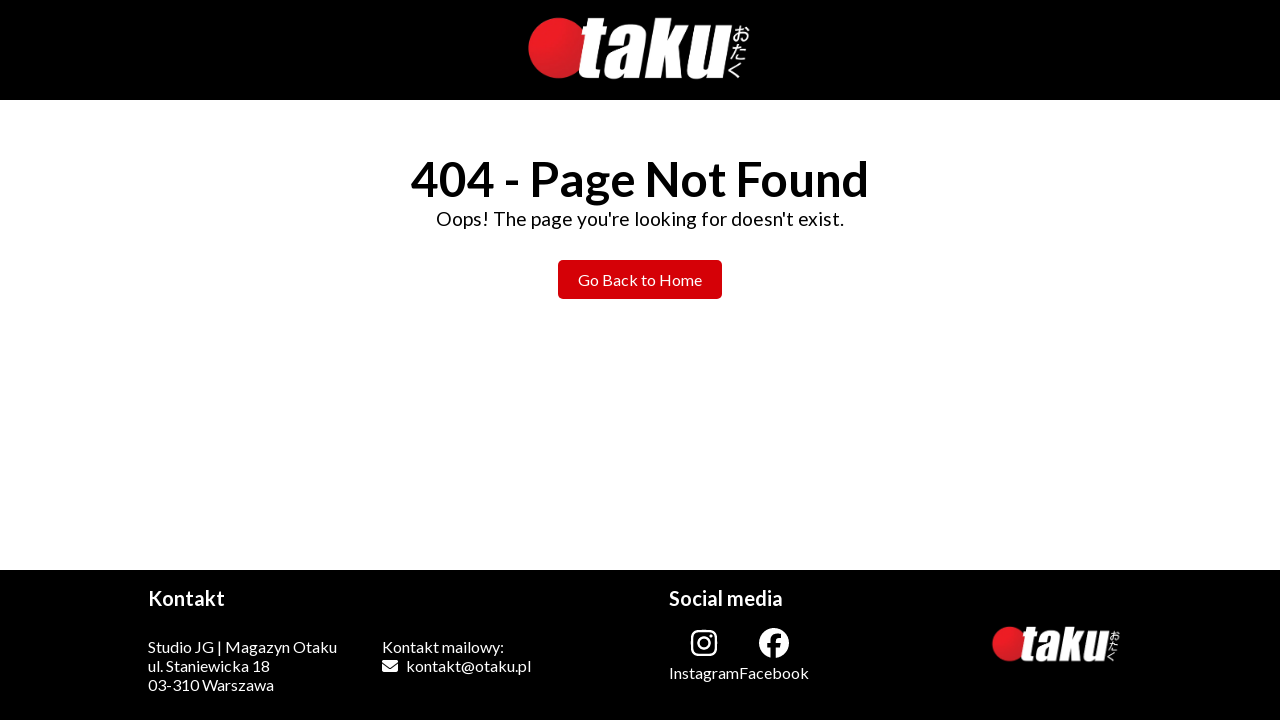

--- FILE ---
content_type: text/html
request_url: https://otaku.pl/index.php?v=dodajkomentarz&id=140&co=5
body_size: 520
content:
<!doctype html><html lang="en"><head><meta charset="utf-8"/><link rel="icon" href="/otakufavicon.png"/><meta name="viewport" content="width=device-width,initial-scale=1"/><meta name="theme-color" content="#000000"/><meta name="description" content="Magazyn Otaku - najchętniej kupowany magazyn o mandze i anime w Polsce" data-rh="true"/><link rel="apple-touch-icon" href="/logo192.png"/><link rel="manifest" href="/manifest.json"/><link rel="stylesheet" charset="UTF-8" href="https://cdnjs.cloudflare.com/ajax/libs/slick-carousel/1.6.0/slick.min.css"/><link rel="stylesheet" href="https://cdnjs.cloudflare.com/ajax/libs/slick-carousel/1.6.0/slick-theme.min.css"/><script>!function(e,t,a,n){e[n]=e[n]||[],e[n].push({"gtm.start":(new Date).getTime(),event:"gtm.js"});var g=t.getElementsByTagName(a)[0],m=t.createElement(a);m.async=!0,m.src="https://www.googletagmanager.com/gtm.js?id=GTM-NTDD9VH5",g.parentNode.insertBefore(m,g)}(window,document,"script","dataLayer")</script><title>Otaku.pl</title><script defer="defer" src="/static/js/main.f47abe77.js"></script><link href="/static/css/main.73199974.css" rel="stylesheet"></head><body><noscript><iframe src="https://www.googletagmanager.com/ns.html?id=GTM-NTDD9VH5" height="0" width="0" style="display:none;visibility:hidden"></iframe></noscript><noscript>You need to enable JavaScript to run this app.</noscript><div id="root"></div></body></html>

--- FILE ---
content_type: text/css
request_url: https://otaku.pl/static/css/main.73199974.css
body_size: 8836
content:
@charset "UTF-8";@import url(https://fonts.googleapis.com/css2?family=Lato:wght@400;700&display=swap);.TitleWithSplit_container__k0K9h{height:40px;margin-bottom:10px;padding:10px 0;position:relative;width:100%}.TitleWithSplit_splitter__9MW3U{background-color:var(--grey);height:2px;position:absolute;top:50%;transform:translateY(-50%);width:100%}.TitleWithSplit_title__nH5qV{background-color:var(--white);color:var(--dark-grey);left:50%;padding:10px 40px;position:absolute;text-align:center;top:50%;transform:translate(-50%,-50%)}@media (max-width:674px){.TitleWithSplit_container__k0K9h{background-color:var(--dark-grey);height:30px}.TitleWithSplit_splitter__9MW3U{display:none}.TitleWithSplit_title__nH5qV{background-color:initial;color:var(--white);width:100%}}.slick-slider{-webkit-touch-callout:none;-webkit-tap-highlight-color:transparent;box-sizing:border-box;touch-action:pan-y;-webkit-user-select:none;user-select:none;-khtml-user-select:none}.slick-list,.slick-slider{display:block;position:relative}.slick-list{margin:0;overflow:hidden;padding:0}.slick-list:focus{outline:none}.slick-list.dragging{cursor:pointer;cursor:hand}.slick-slider .slick-list,.slick-slider .slick-track{transform:translateZ(0)}.slick-track{display:block;left:0;margin-left:auto;margin-right:auto;position:relative;top:0}.slick-track:after,.slick-track:before{content:"";display:table}.slick-track:after{clear:both}.slick-loading .slick-track{visibility:hidden}.slick-slide{display:none;float:left;height:100%;min-height:1px}[dir=rtl] .slick-slide{float:right}.slick-slide img{display:block}.slick-slide.slick-loading img{display:none}.slick-slide.dragging img{pointer-events:none}.slick-initialized .slick-slide{display:block}.slick-loading .slick-slide{visibility:hidden}.slick-vertical .slick-slide{border:1px solid #0000;display:block;height:auto}.slick-arrow.slick-hidden{display:none}.slick-loading .slick-list{background:#fff url([data-uri]) 50% no-repeat}@font-face{font-family:slick;font-style:normal;font-weight:400;src:url(/static/media/slick.a4e97f5a2a64f0ab1323.eot);src:url(/static/media/slick.a4e97f5a2a64f0ab1323.eot?#iefix) format("embedded-opentype"),url(/static/media/slick.295183786cd8a1389865.woff) format("woff"),url(/static/media/slick.c94f7671dcc99dce43e2.ttf) format("truetype"),url(/static/media/slick.2630a3e3eab21c607e21.svg#slick) format("svg")}.slick-next,.slick-prev{border:none;cursor:pointer;display:block;font-size:0;height:20px;line-height:0;padding:0;position:absolute;top:50%;transform:translateY(-50%);width:20px}.slick-next,.slick-next:focus,.slick-next:hover,.slick-prev,.slick-prev:focus,.slick-prev:hover{background:#0000;color:#0000;outline:none}.slick-next:focus:before,.slick-next:hover:before,.slick-prev:focus:before,.slick-prev:hover:before{opacity:1}.slick-next.slick-disabled:before,.slick-prev.slick-disabled:before{opacity:.25}.slick-next:before,.slick-prev:before{-webkit-font-smoothing:antialiased;-moz-osx-font-smoothing:grayscale;color:#fff;font-family:slick;font-size:20px;line-height:1;opacity:.75}.slick-prev{left:-25px}[dir=rtl] .slick-prev{left:auto;right:-25px}.slick-prev:before{content:"←"}[dir=rtl] .slick-prev:before{content:"→"}.slick-next{right:-25px}[dir=rtl] .slick-next{left:-25px;right:auto}.slick-next:before{content:"→"}[dir=rtl] .slick-next:before{content:"←"}.slick-dotted.slick-slider{margin-bottom:30px}.slick-dots{bottom:-25px;display:block;list-style:none;margin:0;padding:0;position:absolute;text-align:center;width:100%}.slick-dots li{display:inline-block;margin:0 5px;padding:0;position:relative}.slick-dots li,.slick-dots li button{cursor:pointer;height:20px;width:20px}.slick-dots li button{background:#0000;border:0;color:#0000;display:block;font-size:0;line-height:0;outline:none;padding:5px}.slick-dots li button:focus,.slick-dots li button:hover{outline:none}.slick-dots li button:focus:before,.slick-dots li button:hover:before{opacity:1}.slick-dots li button:before{-webkit-font-smoothing:antialiased;-moz-osx-font-smoothing:grayscale;color:#000;content:"•";font-family:slick;font-size:6px;height:20px;left:0;line-height:20px;opacity:.25;position:absolute;text-align:center;top:0;width:20px}.slick-dots li.slick-active button:before{color:#000;opacity:.75}.Slider_sliderContainer__CNg9p{height:auto;margin-top:10px;width:100%}@media (max-width:600px){.Slider_sliderContainer__CNg9p{display:none}}.Slide_slideContainer__JaAG4{cursor:pointer;padding-top:28.5714%}.Slide_coverImage__k23o4,.Slide_slideContainer__JaAG4{background-position:50%;background-repeat:no-repeat;background-size:cover;position:relative;width:100%}.Slide_coverImage__k23o4{height:100%}.Slide_shadow__A2Lh1{background-color:var(--black);opacity:.4}.Slide_shadow__A2Lh1,.Slide_textContainer__9rXG6{bottom:0;height:50px;left:0;position:absolute;right:0}.Slide_textContainer__9rXG6{align-items:center;display:flex;justify-content:center}.Slide_slideDescription__pcULE{color:#fff;font-size:20px;font-weight:700;margin:0;text-align:center}.Slide_slideDescriptionLoading__MuX73{color:#0000}@media (max-width:800px){.Slide_slideDescription__pcULE{font-size:14px}.Slide_shadow__A2Lh1,.Slide_textContainer__9rXG6{height:30px}}@media (max-width:1400px){.Slide_coverImage__k23o4{background-size:contain}}.NewsGrid_container__aL8h2{justify-content:center;margin:0!important;width:100%}@media (min-width:1410px){.NewsGrid_container__aL8h2{transform:translateX(-7px);width:1415px}}p{padding:0 5px 0 0!important}.News_container__gCbE4{box-shadow:0 0 4px 1px var(--light-grey);height:219px}.News_link__99jQU{cursor:pointer;display:flex;height:100%;text-decoration:none;width:100%}.News_link__99jQU:hover,.News_link__99jQU:link,.News_link__99jQU:visited{color:var(--black)}.News_contentContainer__tuczR{display:flex;flex-direction:column;flex-grow:1;justify-content:space-between;padding-left:10px;padding-right:5px}.News_title__Uy5pr{font-weight:700;padding-bottom:10px!important;padding-top:10px!important}.News_contentContainer__tuczR div{display:flex;flex-direction:column;justify-content:flex-start;overflow:hidden;padding-top:5px}.News_contentContainer__tuczR div p{line-height:20px}.News_contentContainer__tuczR p{word-break:break-word}.News_date__eGFu8{color:var(--dark-grey);font-style:italic;padding-bottom:2px!important;padding-top:10px!important}.News_image__i29Ni{background-color:#ebebeb;min-height:200px;min-width:200px}.News_imageMockup__p7Xa3,.News_image__i29Ni{height:200px;width:200px}.News_imageContainer__Ewqna{background-color:#ebebeb;height:200px;padding-top:19px;position:relative;width:200px}.News_descriptionContainer__SAzvN p{-webkit-line-clamp:6;-webkit-box-orient:vertical;display:-webkit-box;line-height:20px;overflow:hidden;text-overflow:ellipsis}@media (max-width:400px){.News_imageContainer__Ewqna{flex-basis:100%!important;height:auto;width:auto}.News_container__gCbE4{height:auto!important}.News_link__99jQU{flex-wrap:wrap}.News_image__i29Ni{height:auto!important;width:100%!important}.News_contentContainer__tuczR{flex-basis:100%!important}.News_descriptionContainer__SAzvN{height:auto!important}}.CategoryTag_slideCategory__5sAZv{background-color:#fff;color:#fff;margin:0;padding:5px 10px;position:absolute}.CategoryTag_slideCategory--manga-rynek-polski__ovVtr{background-color:var(--gold)}.CategoryTag_slideCategory--manga-rynek-zagraniczny__sf8Xb{background-color:var(--light-blue)}.CategoryTag_slideCategory--ciekawostki__Kys\+o{background-color:var(--pink)}.CategoryTag_slideCategory--konwenty__7\+8M2{background-color:var(--violet)}.CategoryTag_slideCategory--anime__WH0Qt{background-color:var(--green)}.CategoryTag_slideCategory--inne__y-wiv{background-color:var(--blue)}.CategoryTag_slideCategory--mockup__TDLoF{background-color:var(--dark-grey);color:var(--dark-grey)}.CategoryTag_slideCategory--big__91kjA{font-size:14px;padding:2px 5px!important;right:10px;top:10px}.CategoryTag_slideCategory--small__uptsS{font-size:13px;left:0;padding-bottom:2px!important;padding-top:2px!important;right:0;text-align:center;top:0}@media (max-width:800px){.CategoryTag_slideCategory--big__91kjA{font-size:12px;right:0;top:0}}.FowardButton_container__zW1\+C{align-items:center;display:flex;height:50px;justify-content:center;margin:15px 0}.FowardButton_link__md2oL{background-color:var(--black);border-radius:5px;color:var(--white);font-weight:700;margin:0 5px;max-width:350px;padding:10px;text-align:center;text-decoration:none;width:100%}.News_container__y-Pw1{justify-content:space-between}.News_tagsContainer__OYcEO{align-items:center;display:flex;justify-content:center;min-height:70px}.News_searchbarContainer__x8CKR{align-items:center;display:flex;justify-content:right;min-height:70px}.News_mainContentContainer__VzWie{min-height:300px;position:relative}.News_informText__vwyjY{left:50%;position:absolute;text-align:center;top:50%;transform:translate(-50%,-50%)}@media (max-width:600px){.News_searchbarContainer__x8CKR{justify-content:center}}@media (max-width:1410px){.News_container__y-Pw1{margin:0 10px!important}}.Searchbar_container__u5jdj{align-items:center;display:flex;justify-content:center}.Searchbar_hiddenLabel__Q5WRc{visibility:hidden}.Searchbar_searchInput__ft6J0{border:1px solid var(--grey);border-bottom-left-radius:5px;border-right:none;border-top-left-radius:5px;font-size:16px;height:34px;padding:0 0 0 10px;width:250px}.Searchbar_searchInput__ft6J0:focus{border:1px solid var(--grey);border-right:none;outline:none}.Searchbar_searchButton__w9FX6{background-color:var(--jg-red);border:none;border-bottom-right-radius:5px;border-top-right-radius:5px;color:var(--white);cursor:pointer;height:36px;width:40px}.Searchbar_searchButton__w9FX6 svg{font-size:18px}.Tag_container__PYJwO{align-items:center;cursor:pointer;display:flex;padding:5px}.Tag_dot__EEYjJ{border-radius:50%;height:12px;margin-right:8px;width:12px}.Tag_text__B6lq5{margin:0}.Tag_gold__JLN8B{background-color:var(--gold)}.Tag_green__35WyR{background-color:var(--green)}.Tag_blue__VM67K{background-color:var(--blue)}.Tag_light-blue__i4qHC{background-color:var(--light-blue)}.Tag_pink__fFdLe{background-color:var(--pink)}.Tag_violet__6Fd3n{background-color:var(--violet)}.Tag_bold__nzc5p{font-weight:700}.Tag_normal__RDR6N{font-weight:400}.Tags_container__ShuRs{align-items:center;column-gap:15px;display:flex;flex-wrap:wrap;justify-content:left;width:100%}.Pagination_pagination__Iu5nL{align-items:center;background:var(--white);border-radius:5px;box-shadow:0 2px 5px #0000001a;display:flex;justify-content:center;margin-bottom:10px;margin-top:10px;overflow:hidden;padding:10px}.Pagination_pageButton__voM\+S{background:var(--white);border:none;border-radius:5px;color:var(--dark-grey);cursor:pointer;font-size:16px;font-weight:400;margin:0 5px;padding:10px 15px;transition:all .3s ease}.Pagination_pageButton__voM\+S:hover{background:var(--light-grey)}.Pagination_pageButton__voM\+S.Pagination_active__IrbnN{background:var(--jg-red);color:var(--white);font-weight:700}.Pagination_arrowButton__SpbYk{background:var(--white);border:none;color:var(--dark-grey);cursor:pointer;font-size:16px;margin:0 5px;padding:10px 15px;transition:all .3s ease}.Pagination_arrowButton__SpbYk:disabled{cursor:not-allowed;opacity:.5}.Pagination_arrowButton__SpbYk:hover:not(:disabled){background:#f0f0f0}.Pagination_ellipsis__EbP-2{color:#555;font-size:16px;margin:0 5px}.NewsDetails2_container__C5pIM{height:auto;width:100%}.NewsDetails2_context__I6w04{display:flex;height:auto;justify-content:space-between;margin-bottom:20px;max-height:450px;width:100%}.NewsDetails2_separator__9m59J{background-color:var(--light-grey);height:1px;width:100%}.NewsDetails2_img__i9-mW{background-color:#ebebeb;height:450px;width:450px}.NewsDetails2_text__nsqj1{overflow-y:auto;padding-left:10px}.NewsDetails2_text__nsqj1 *{font-size:16px!important}.NewsDetails2_asideNews__55hWf{padding-bottom:15px!important;padding-top:15px!important}.NewsDetails2_asideBanner__w56NH{align-items:center;display:flex;flex-wrap:wrap;justify-content:space-between;padding-bottom:10px;padding-top:10px}.NewsDetails2_asideBanner__w56NH a{height:auto;width:49%}.NewsDetails2_asideBanner__w56NH a img{box-shadow:0 0 4px 1px var(--light-grey);height:auto;width:100%}.NewsDetails2_infoText__g1lJh{color:var(--jg-red)}@media (max-width:900px){.NewsDetails2_context__I6w04{flex-wrap:wrap;max-height:none;width:100vw}.NewsDetails2_img__i9-mW{height:auto;width:100vw}.NewsDetails2_text__nsqj1{overflow-y:none;padding:10px}}.NewsDetails2_asideNews__55hWf{margin-left:8px!important;margin-right:8px!important}@media (max-width:700px){.NewsDetails2_asideBanner__w56NH a:nth-of-type(2){display:none}.NewsDetails2_asideBanner__w56NH a:first-of-type{width:100%}}.NewsHeader_container__AJ49\+{margin:10px}.NewsHeader_container__AJ49\+ *{margin:12px 0}.NewsHeader_separator__1GLhl{background-color:var(--light-grey);height:1px;width:100%}.NewsHeader_author__OdN0m{font-weight:500}.NewsHeader_author__OdN0m span{color:var(--jg-red)}@media (min-width:1410px){.NewsHeader_container__AJ49\+{margin:0 0 10px}}p{margin:0!important;padding:0!important}.AsideNews_container__RuvoW{box-shadow:0 0 4px 1px var(--light-grey);margin:10px 0!important}.AsideNews_image__eBl5Y{background-color:#ebebeb;height:250px;width:250px}.AsideNews_imageMockup__WHMTx{height:250px;width:100%}.AsideNews_link__2xFZ8{cursor:pointer;display:flex;flex-wrap:nowrap;height:100%;text-decoration:none;width:100%}.AsideNews_link__2xFZ8:hover,.AsideNews_link__2xFZ8:link,.AsideNews_link__2xFZ8:visited{color:var(--black)}.AsideNews_image__eBl5Y{flex-basis:100%}.AsideNews_imageContainer__CEDsw{background-color:#ebebeb;height:250px;position:relative;width:250px}.AsideNews_contentContainer__d3-Xm{display:flex;flex-direction:column;flex-grow:1;height:240px;justify-content:space-between;padding:5px 5px 5px 10px}.AsideNews_title__zt4d-{font-weight:700;padding-bottom:10px!important;padding-top:10px!important}.AsideNews_contentContainer__d3-Xm div{display:flex;flex-direction:column;justify-content:flex-start;overflow:hidden;padding-top:5px}.AsideNews_contentContainer__d3-Xm div p{line-height:20px}.AsideNews_contentContainer__d3-Xm p{word-break:break-word}.AsideNews_descriptionContainer__CAj2A p{-webkit-line-clamp:7;-webkit-box-orient:vertical;display:-webkit-box;line-height:20px;overflow:hidden;text-overflow:ellipsis}.AsideNews_date__xmPg2{color:var(--dark-grey);font-style:italic;padding-bottom:2px!important;padding-top:15px!important}@media (max-width:600px){.AsideNews_link__2xFZ8{flex-wrap:wrap}.AsideNews_imageContainer__CEDsw{height:auto;min-height:100px;width:100%}.AsideNews_image__eBl5Y{height:auto;width:100%}.AsideNews_contentContainer__d3-Xm{padding-left:5px}}.Navigation_navigation__53nx7{background-color:var(--black);color:var(--white);height:100px;left:0;position:fixed;top:0;width:100vw;z-index:1000}.Navigation_container__iUT3P{align-items:center;display:flex;height:100%;justify-content:center;margin:0 auto;max-width:1400px}.Navigation_logo__HLQCB{cursor:pointer;height:70%;width:auto}.Navigation_menu__zNlrr{align-items:center;display:flex;justify-content:center;list-style:none}.Navigation_menuItem__gLDsD{align-items:center;display:flex;height:40px;padding:0 20px}.Navigation_menuItem__gLDsD:not(:last-child){border-right:3px solid var(--jg-red)}.Navigation_menuItem__gLDsD a{color:var(--white);text-decoration:none}.Navigation_links__1QYS6 svg{font-size:30px;padding:0 20px;transition:opacity .3s}.Navigation_hamburgerIcon__l41QG{cursor:pointer;opacity:1}.Navigation_hamburgerIcon__l41QG.Navigation_vanish__GFA7b{opacity:0}.Navigation_mobileNavigation__NYkC5{align-items:center;background-color:var(--black);display:flex;flex-wrap:wrap;height:200px;justify-content:center;position:fixed;top:100px;transition:right .2s ease;width:100vw;z-index:2}.Navigation_mobileNavigation__NYkC5.Navigation_open__b5mJt{right:0}.Navigation_mobileNavigation__NYkC5.Navigation_close__vgu6t{right:-100%}.Navigation_mobileNavigation__NYkC5 a{color:var(--white);flex-basis:100%;text-align:center;text-decoration:none}

/*! WYŁĄCZENIE NAWIGACJI PÓKI NIE MA MAGAZYNÓW */.Navigation_links__1QYS6,.Navigation_mobileNavigation__NYkC5{display:none!important}@media (max-width:1410px){.Navigation_container__iUT3P{margin:0 5px}}@media (max-width:768px){.Navigation_logo__HLQCB{height:50%;margin-left:0}}.Footer_footer__NLfur{background-color:var(--black)}.Footer_container__LOYFQ{display:flex;justify-content:space-between;margin:0 auto!important;max-width:1000px;position:relative}.Footer_logoContainer__ICRdo{align-items:center;display:flex;height:150px;justify-content:center}.Footer_logo__r6T1-{height:40px}.Footer_contactContainer__0hdnp{align-items:start;display:flex;justify-content:space-between;padding:0}.Footer_title__soHhL{align-items:center;display:flex;height:40px;justify-content:left;margin:0;text-align:center}.Footer_title__soHhL h2{color:var(--white)}.Footer_contactAdress__j5722{align-content:top;color:#fff;display:flex;flex-wrap:wrap;justify-content:center;row-gap:10px}.Footer_contactAdress__j5722 p{text-align:left;width:100%}.Footer_contactPhoneMail__aYHFW{align-items:top;color:#fff;display:flex;flex-wrap:wrap;justify-content:center;row-gap:10px}.Footer_contactPhoneMail__aYHFW p{text-align:left;width:100%}.Footer_contactPhoneMail__aYHFW a{color:var(--white);text-align:left;text-decoration:none;width:100%}.Footer_contactPhoneMail__aYHFW a svg,.Footer_contactPhoneMail__aYHFW p svg{padding-right:5px}.Footer_socialsContainer__e9i2D{height:130px}.Footer_socialsContent__ftB5f{align-items:flex-start;column-gap:40px;display:flex;flex-wrap:nowrap;justify-content:left}.Footer_socialsItem__FKP5A a{align-items:center;color:var(--white);display:flex;flex-wrap:wrap;justify-content:center;text-decoration:none}.Footer_socialsItem__FKP5A a svg{flex-basis:100%;height:30px;margin-bottom:5px;width:0}.Footer_socialsItem__FKP5A a p{padding-top:5px;text-align:left}.Footer_cookieContainer__aIzEj{align-items:center;background-color:var(--black);display:flex;justify-content:center;text-align:center;width:100%}.Footer_cookieContainer__aIzEj a{color:#fff;font-size:15px;text-align:center;text-decoration:none}@media (max-width:1200px){.Footer_container__LOYFQ{max-width:800px}.Footer_logoContainer__ICRdo{height:80px}}@media (max-width:900px){.Footer_contactContainer__0hdnp{justify-content:center;row-gap:20px}.Footer_contactPhoneMail__aYHFW a{text-align:center}.Footer_contactAdress__j5722{row-gap:7px}.Footer_contactAdress__j5722 p{text-align:center}.Footer_contactPhoneMail__aYHFW{margin-bottom:15px;row-gap:10px}.Footer_contactPhoneMail__aYHFW p{text-align:center;width:100%}.Footer_title__soHhL{height:20px}.Footer_socialsContent__ftB5f,.Footer_title__soHhL{justify-content:center}}.Layout_layout__TlGIM{display:flex;flex-direction:column;justify-content:space-between;min-height:100vh;overflow-x:hidden}.Layout_mainContent__EjRIk{margin-left:auto;margin-right:auto;margin-top:100px;max-width:1400px;width:100%}@media (max-width:1410px){.Layout_mainContent__EjRIk{max-width:100vw}}.NotFound_notFoundContainer__pqdxn{padding:50px;text-align:center}.NotFound_notFoundContainer__pqdxn h1{color:var(--black);font-size:3rem}.NotFound_notFoundContainer__pqdxn p{font-size:1.2rem;margin-top:20px}.NotFound_homeLink__lLlJl{background-color:var(--jg-red);border-radius:5px;color:#fff;display:inline-block;margin-top:30px;padding:10px 20px;text-decoration:none}.NotFound_homeLink__lLlJl:hover{background-color:var(--dark-grey)}:root{--black:#000;--blue:#00f;--dark-blue:#3b5998;--dark-grey:#777;--gold:orange;--green:#228b22;--grey:#bbb;--jg-red:#d50107;--light-blue:#add8e6;--light-grey:#d9d9d9;--pink:#ea85b1;--violet:#cf9fff;--white:#fff;--3xs:10px;--2xs:12px;--xs:14px;--s:16px;--m:18px;--l:20px;--xl:22px;--2xl:24px;--3xl:26px;--4xl:28px;--5xl:30px;--breakpoint-xs:320px;--breakpoint-sm:481px;--breakpoint-md:769px;--breakpoint-lg:1025px;--breakpoint-xl:1201px;--breakpoint-xxl:1401px}body{font-family:Lato,sans-serif!important;overflow-x:hidden}h1{font-size:24px}h1,h2{margin:0;padding:0}h2{font-size:20px}h3{font-size:18px}h3,p.text-big{margin:0;padding:0}p.text-big{font-size:16px}p.text-small{font-size:14px;margin:0;padding:0}p.text-xsmall{font-size:12px;margin:0;padding:0}p.text-caption{font-size:10px;margin:0;padding:0}.slick-dots li button:before{font-size:10px;margin-top:5px}.textTransparent{background-color:#eee;color:#0000}.textTransparent span{color:#0000}.visually-hidden{visibility:hidden}.elementLoadingState{background-color:var(--dark-grey)!important;color:#0000!important}#open-consent-banner{background-color:#000!important}@media (max-width:900px){body::-webkit-scrollbar{display:none}}.Cookies_container__V8iz4{margin:10px}.Cookies_space__PWs9H{margin-bottom:20px}body{-webkit-font-smoothing:antialiased;-moz-osx-font-smoothing:grayscale;font-family:-apple-system,BlinkMacSystemFont,Segoe UI,Roboto,Oxygen,Ubuntu,Cantarell,Fira Sans,Droid Sans,Helvetica Neue,sans-serif;margin:0}code{font-family:source-code-pro,Menlo,Monaco,Consolas,Courier New,monospace}
/*# sourceMappingURL=main.73199974.css.map*/